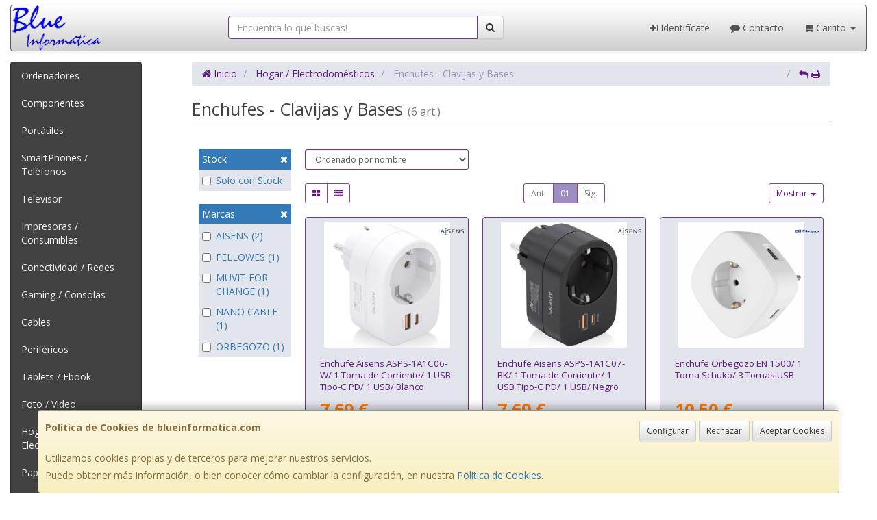

--- FILE ---
content_type: image/svg+xml
request_url: https://imagenes.web4pro.es/marcas/svg/muvit%20for%20change.svg
body_size: 2350
content:
<?xml version="1.0" encoding="UTF-8"?>
<svg id="Capa_1" xmlns="http://www.w3.org/2000/svg" version="1.1" viewBox="0 0 566.9 162.5">
  <!-- Generator: Adobe Illustrator 29.0.1, SVG Export Plug-In . SVG Version: 2.1.0 Build 192)  -->
  <defs>
    <style>
      .st0 {
        fill: #c1d116;
      }
    </style>
  </defs>
  <path class="st0" d="M374.2,51.3c-3.2,0-5.8,2.6-5.8,5.8v51.5c0,.9-.1,1.8-.4,2.5-2.8,8.4-10.6,14.1-19.3,14.2-8.8.2-16.9-5.7-19.8-14.1-.3-.8-.4-1.6-.4-2.5v-51.5c0-3.2-2.6-5.8-5.8-5.8s-5.8,2.6-5.8,5.8v51.5c0,2.2.3,4.2,1,6.2,4.4,13.2,16.6,22,30.5,22s.2,0,.4,0c13.7-.1,25.8-9,30.1-22,.6-1.9,1-4,1-6.2v-51.5c0-3.2-2.6-5.8-5.8-5.8Z"/>
  <path class="st0" d="M263.9,51.3c-.1,0-.2,0-.4,0-10.2.1-19.4,5-25.3,12.9-6-8-15.4-12.9-25.7-12.9s-.2,0-.4,0c-13.7.1-25.8,9-30.1,22-.6,1.9-1,4-1,6.2v51.5c0,3.2,2.6,5.8,5.8,5.8s5.8-2.6,5.8-5.8v-51.5c0-.9.1-1.8.4-2.5,2.8-8.4,10.6-14.1,19.3-14.2,8.8-.1,16.9,5.7,19.8,14.1.3.8.4,1.6.4,2.5v51.5c0,3.2,2.6,5.8,5.8,5.8s5.8-2.6,5.8-5.8v-51.5h0c0-.9.1-1.8.4-2.5,2.8-8.4,10.6-14.1,19.3-14.2,8.8-.1,16.9,5.7,19.8,14.1.3.8.4,1.6.4,2.5v51.5c0,3.2,2.6,5.8,5.8,5.8s5.8-2.6,5.8-5.8v-51.5c0-2.2-.3-4.2-1-6.2-4.4-13.2-16.6-22-30.5-22Z"/>
  <path class="st0" d="M459.4,51.1c-3-1.1-6.3.4-7.4,3.4l-22.7,60.1-22.7-60.1c-1.1-3-4.5-4.5-7.4-3.4-3,1.1-4.5,4.5-3.4,7.4l28.1,74.4c.8,2.2,3,3.7,5.4,3.7s4.5-1.5,5.4-3.7l28.1-74.4c1.1-3-.4-6.3-3.4-7.4Z"/>
  <path class="st0" d="M485,50.7c-3.2,0-5.8,2.6-5.8,5.8v74.4c0,3.2,2.6,5.8,5.8,5.8s5.8-2.6,5.8-5.8V56.5c0-3.2-2.6-5.8-5.8-5.8Z"/>
  <path class="st0" d="M485,25.3c-4.6,0-8.4,3.8-8.4,8.4s3.8,8.4,8.4,8.4,8.4-3.8,8.4-8.4-3.8-8.4-8.4-8.4Z"/>
  <path class="st0" d="M565.2,118.8c-2.3-2.2-5.9-2.2-8.2,0-5.7,5.8-14.4,7.4-21.8,4-7.2-3.3-11.7-10.9-11.1-18.9,0-.1,0-.3,0-.4v-40.8h35.3c3.2,0,5.8-2.6,5.8-5.8s-2.6-5.8-5.8-5.8h-35.3v-25.1c0-3.2-2.6-5.8-5.8-5.8s-5.8,2.6-5.8,5.8v77.2c-.8,12.6,6.3,24.7,17.8,30,4.1,1.9,8.5,2.8,12.8,2.8,8.1,0,16.1-3.2,22-9.2,2.2-2.3,2.2-5.9,0-8.2Z"/>
  <path class="st0" d="M71.1,10.2C32,10.2,0,42.1,0,81.3s31.9,71.1,71.1,71.1,71.1-31.9,71.1-71.1S110.3,10.2,71.1,10.2ZM71.1,139.9c-32.4,0-58.7-26.3-58.7-58.7s26.3-58.7,58.7-58.7,58.7,26.3,58.7,58.7-26.3,58.7-58.7,58.7Z"/>
  <path class="st0" d="M44.8,80c-5.5,12.9-1.5,26,.5,31.5.9-5.5,3.6-17.5,13-29,10.3-12.7,22.9-17.7,28.2-19.5-4.7,2-17,8.1-25.8,22-7.5,11.9-8.5,23.5-8.7,28.7,5.8-.4,17.1-2.1,27.9-10.1,3.2-2.4,9-6.7,13.1-14.3,4.4-8.2,3.5-13.9,9.2-25.5,1.9-3.7,3.7-6.6,4.9-8.4-28.5-6.1-54.3,5.5-62.4,24.7Z"/>
</svg>

--- FILE ---
content_type: image/svg+xml
request_url: https://imagenes.web4pro.es/marcas/svg/fellowes.svg
body_size: 1734
content:
<svg xmlns="http://www.w3.org/2000/svg" xml:space="preserve" style="enable-background:new 0 0 136.1 31.2" viewBox="0 0 136.1 31.2"><path d="m96.1 9.8-4.6 10.3-1.3-10.3h-4.7l-4.1 10.3-1.8-10.3h-6.2L77.3 27h5.3l3.8-9.8h.5l1.2 9.8h5.2l8.8-17.2zM48.4 4.1l-4.2 26.8h5.5l4.1-26.8zm18.9 14.3c-.6 3-2.4 4.6-5 4.6-1.2 0-2.1-.4-2.7-1.1-.7-.9-.9-2.1-.6-3.6.6-2.9 2.5-4.7 5-4.7 1.1 0 2 .4 2.6 1.1.8.9 1 2.2.7 3.7m-2.7-9.2c-4.8 0-10.6 2.9-11.5 9.2-.4 2.5.1 4.7 1.5 6.3 1.6 1.8 4.2 2.9 7.1 2.9 4.8 0 10.6-2.9 11.5-9.2.4-2.5-.1-4.7-1.5-6.3-1.5-1.9-4-2.9-7.1-2.9M4.9.8.4 27h7l1.9-10.8h7l.9-4.9h-7.1l1-5.4h9.1L21 .8zm18.5 15.1c.8-2 2.5-3.2 4.6-3.2 2 0 3.4 1.3 3.5 3.3v.3h-8.2l.1-.4zm3 7.7c-1.4 0-2.4-.4-3.1-1.1-.6-.7-.8-1.8-.6-3.1v-.2h13.7l.1-.4c.5-2.9 0-5.3-1.4-6.9-1.4-1.7-3.8-2.6-6.7-2.6-5.9 0-10.4 3.6-11.3 9.2-.4 2.6.1 4.8 1.4 6.4 1.5 1.8 4.1 2.8 7.3 2.8 3.1 0 7.4-1.5 9.8-5.6h-5.4c-1.1 1-2.2 1.5-3.8 1.5m103.2-7.4c-.1 0-.2 0-.3-.1-.9-.2-2.7-.5-2.4-1.8.2-1 1.5-1.4 2.4-1.4 1 0 2.2.3 3.2.8l2.4-3.6c-1.5-.7-3.2-1-5.2-1-3.8 0-7.8 1.9-8.4 6.1-.5 3 1.2 3.9 3 4.4.4.1.8.2 1.1.3 1.5.3 2.9.6 2.7 2-.2 1.2-1.6 1.6-2.4 1.6-1.7 0-4-.3-5.1-1l-1.8 3.4c1.8 1.2 3.8 1.7 6.1 1.7 3.7 0 8.3-1.7 9-6.4.3-2.8-1-4.3-4.3-5M41 .2 36.8 27h5.4L46.4.2zm65.4 15.7c.8-2 2.5-3.2 4.6-3.2 2 0 3.4 1.3 3.5 3.3v.3h-8.2l.1-.4zm3 7.7c-1.4 0-2.4-.4-3.1-1.1-.6-.7-.8-1.8-.6-3.1v-.2h13.7l.1-.4c.5-2.9 0-5.3-1.4-6.9-1.4-1.7-3.8-2.6-6.7-2.6-5.9 0-10.4 3.6-11.3 9.2-.4 2.6.1 4.8 1.4 6.4 1.5 1.8 4.1 2.8 7.3 2.8 3.1 0 7.4-1.5 9.8-5.6h-5.4c-1.2 1-2.3 1.5-3.8 1.5m26.3 2.9c0 .8-.7 1.5-1.5 1.5-.9 0-1.5-.7-1.5-1.5s.7-1.5 1.5-1.5 1.5.7 1.5 1.5zm-2.7 0c0 .7.5 1.2 1.2 1.2s1.1-.5 1.1-1.2-.5-1.2-1.1-1.2c-.7 0-1.2.5-1.2 1.2zm.9.8h-.3v-1.5h.6c.3 0 .4 0 .5.1.1.1.1.2.1.3 0 .2-.1.3-.3.3.1.1.2.2.3.4 0 .2.1.3.1.4h-.4c0-.1-.1-.2-.1-.4s-.1-.2-.3-.2h-.2v.6zm0-.9h.2c.2 0 .3-.1.3-.2s-.1-.2-.3-.2h-.2v.4z"/></svg>